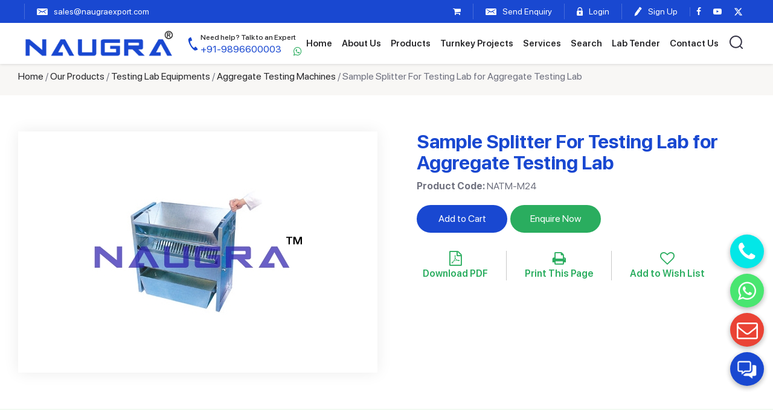

--- FILE ---
content_type: text/html; charset=UTF-8
request_url: https://www.naugraexport.com/sample-splitter-for-testing-lab-for-aggregate-testing-lab
body_size: 9047
content:
<!DOCTYPE html>
<html lang="en">
<head>
<meta http-equiv="Content-Type" content="text/html; charset=utf-8" />
<TITLE>Sample Splitter For Testing Lab for Aggregate Testing Lab Manufacturers, Suppliers & Exporters - Naugra Export. Manufacturers in Ambala. NaugraExport India</TITLE>
<meta name="description" content="NaugraExport are leading Sample Splitter For Testing Lab for Aggregate Testing Lab Manufacturers, Suppliers & Exporters - Naugra Export manufacturers, suppliers and exporters of Sample Splitter For Testing Lab for Aggregate Testing Lab Manufacturers, Suppliers & Exporters - Naugra Export Ambala India"/>
<link rel="canonical" href="https://www.naugraexport.com/sample-splitter-for-testing-lab-for-aggregate-testing-lab" />
<meta name="robots" content="index,follow" />


<base href="https://www.naugraexport.com/">
<script>
function goprint(pid){
	var url="https://www.naugraexport.com/print-products-details.php?pID="+pid;
	window.open(url,'popupWindow','toolbar=no,location=no,directories=no,status=no,menubar=no,scrollbars=yes,resizable=yes,copyhistory=no,width=800,height=1000,screenX=50,screenY=50,top=50,left=50');
}	
</script>
<meta name="viewport" content="width=device-width, initial-scale=1">
<link href='https://fonts.googleapis.com/css?family=Lato:400,300,400italic,300italic,700,900' rel='stylesheet' type='text/css'>
<link href="/css/bootstrap.min.css" rel='stylesheet' type='text/css' /> 
<link href="/css/owl.carousel.min.css" rel="stylesheet" type="text/css" media="all" />
<link href="/css/style.css" rel="stylesheet" type="text/css" media="all" />
<link rel="stylesheet" href="/fonts/css/font-awesome.min.css">
<link href="https://unpkg.com/aos@2.3.1/dist/aos.css" rel="stylesheet">
    
</head>
<body>
<div class="headerheight"></div>
<header class="header">
	<div class="stripbg"> 
			<div class="topsection">
				<ul class="leftul">
					<li><div id="google_translate_element"></div>
					
					</li>
					<li class="topmail"><a href="mailto:sales@naugraexport.com"><i class="mail"></i><span>sales@naugraexport.com</span></a></li> 
				</ul>

				<ul class="rightul">
					 <li  ><a href="https://www.naugraexport.com/shopping_cart.php"><i class="fa fa-shopping-cart"></i></a></li>
					 					<li class="enquierytop"><a href="/enquiry-pop-up.php?pCode=NATM-M24" id="popup-box" class="quick_view"><i class="mail"></i>
					<span>Send Enquiry</span></a></li>

															       
					<li class="logtop"><a href="/login.php"><i class="lock"></i> <span>Login</span></a></li>
					<li><a href="/login.php"><i class="pen"></i> <span>Sign Up</span></a></li>
					 

					<li class="socialicon">
						<a href="https://www.facebook.com/naugraexport" target="_blank"><i class="fa fa-facebook"></i></a>
						<a href="https://www.youtube.com/channel/UCY5JpFQ3r2kZyO46mVRb6Xw
					" target="_blank"><i class="fa fa-youtube-play" aria-hidden="true"></i></a>
					<a href="https://x.com/NaugraExport" target="_blank"><svg xmlns="http://www.w3.org/2000/svg" viewBox="0 0 512 512" style="width:15px;fill:#fff;"><path d="M389.2 48h70.6L305.6 224.2 487 464H345L233.7 318.6 106.5 464H35.8L200.7 275.5 26.8 48H172.4L272.9 180.9 389.2 48zM364.4 421.8h39.1L151.1 88h-42L364.4 421.8z"/></svg></a>
					</li>
					 
					 
				</ul> 
		</div>
	</div>

	<div class="topheader">
		<div class="headersec">
			<div class="leftseclogo">
				<div class="sitelogo">
				<a href="/" ><img src="/images/logo.png" alt="Naugra Export" ></a>
			</div>
			<div class="topnumber">
					<a href="tel:+919896600003"><i class="phone"></i><span><small>Need help? Talk to an Expert </small>+91-9896600003</span></a> <a class="topwhatspp" href="https://api.whatsapp.com/send?phone=919896600003" target="_blank"><i class="fa fa-whatsapp"></i></a>
				</div>
					<div class="topnumber mobile">
					<a href="tel:+919896600003"><i class="phone"></i><span><small>Need help? Talk to an Expert </small>+91-9896600003</span></a> <a class="topwhatspp" href="https://api.whatsapp.com/send?phone=919896600003" target="_blank"><i class="fa fa-whatsapp"></i></a>
				</div>
			</div>
			<div class="searchlink"></div>
			<div class="navicon"><span></span></div>
			
			<div class="topnav">
				
				<ul>
					
		        <li  ><a href="/">Home</a></li>
		        <li  ><a href="https://www.naugraexport.com/about.php">About Us</a></li>
		        <li  ><a href="https://www.naugraexport.com/products.php">Products</a>
		        	<!-- <span class="plus_icon_menu_show">+</span> -->
				  <ul class="sub-menu">

				  	<li><a href="/educational-equipments/civil-engineering-laboratory">Civil Engineering Laboratory Equipments</a></li>
					  <li><a href="/engineering-teaching-equipments/mechanical-lab-equipments">Mechanical Engineering Laboratory Equipments</a></li>
	<li class=""><a href="/educational-equipments">Education Lab Instruments</a></li>
	<li class=""><a href="/electronics-engineering-laboratory-equipments">Electronics Engineering Laboratory Equipments</a></li>
	<li class=""><a href="/engineering-teaching-equipments">Engineering Training Lab Equipments</a></li>
	<li class=""><a href="/electrical-engineering-laboratory-equipments">Electrical Engineering Laboratory Equipments</a></li>
	<li class=""><a href="/industrial-skills-training-equipments">Industrial Skills Training Equipments</a></li>
	<li class=""><a href="/vocational-training-lab-equipment">Vocational Training Laboratory Equipment</a></li>
	<li class=""><a href="/testing-lab-equipments">Testing Lab Equipments</a></li>
	<li class=""><a href="/engineering-college-workshop-training-lab">Engineering College Workshop Training Lab</a></li>
	<li class=""><a href="/scientific-lab-instruments">Scientific Laboratory Instruments</a></li>
	<li class=""><a href="/entomological-equipments">Entomological Equipments</a></li>
	<li class=""><a href="/engineering-lab-trainers">Engineering Lab Trainers</a></li>
	<li class=""><a href="/school-and-lab-furniture">School and Lab Furniture</a></li>
	<li class=""><a href="/school-lab-instruments">School Lab Instruments</a></li>
	<li class=""><a href="/laboratory-chemicals">Laboratory Chemicals Manufacturers</a></li>
	<li class=""><a href="/hospital-and-medical-lab">Hospital and Medical Lab</a></li>

					  
					</ul>
				  </li>
		       
			  <li  ><a href="https://www.naugraexport.com/turnkey-projects.php">Turnkey Projects</a></li>
			  <li  ><a href="https://www.naugraexport.com/our-services.php">Services</a></li>
				  
                <li  ><a href="https://www.naugraexport.com/search.php">Search</a></li>
                <li  ><a href="https://www.naugraexport.com/moetenders.php">Lab Tender</a></li>
		        <li  ><a href="https://www.naugraexport.com/contacts.php">Contact Us</a></li>
		        <li class="searchtop"><a class="searchicon"><i class="search"></i></a></li>
		      </ul>
		    </div>


		</div>
	</div>

	 
       
 <div class="searchnames">
<form action="search.php" method="get" > 
<input type="text" name="name" class="text" placeholder="Search by product name" >
<input type="submit" value="Search" class="submitbtn"><input type="hidden" name="send" value="Search"  />
</form>
</div>
<!--<div class="h_search navbar-right searchcode">
<form action="search.php" method="get" > 
<input type="text" name="code" class="text" placeholder="Search by product code">
<input type="submit" value="search"><input type="hidden" name="send" value="Search"  />
</form>
</div> -->
</header> <section class="breadcrumbsec">
	<div class="container">
		<div class="bread-crumbs">
		<a href="https://www.naugraexport.com/">Home</a> / <a href="https://www.naugraexport.com/products.php">Our Products</a> / <a href="https://www.naugraexport.com/testing-lab-equipments">Testing Lab Equipments</a> / <a href="https://www.naugraexport.com/testing-lab-equipments/aggregate-testing-machines">Aggregate Testing Machines</a> / Sample Splitter For Testing Lab for Aggregate Testing Lab		</div>
	</div>
</section>

<section class="innersection productdetail">
<div class="container">
	 
	
	<div class="row">
   		 
     <div class="clear"></div> 
                    
			<div class=" col-lg-6 col-md-6 col-sm-6 col-xs-12">
            	<div class="dtimg">
            					<img src="https://www.naugraexport.com/images/product/1966618514Aggregate-Testing-6009.jpg" alt="Sample Splitter For Testing Lab for Aggregate Testing Lab" />
				    
            	</div>

    		</div>
			
			<div class="col-lg-6 col-md-6 col-sm-6 col-xs-12 productdt"> 
                
                <div class="row">
					<div class="col-lg-12 col-md-12 col-sm-12 col-xs-12">
                        <div class="heading">
                        	<h1 class="heading2">Sample Splitter For Testing Lab for Aggregate Testing Lab <!-- Manufacturer, Supplier and Exporter --></h1>
                        	<p class="code"><strong>Product Code:</strong> NATM-M24</p>
                        
                        </div>
                    </div>
				</div>

			 
			<div class="btnsec"> 
	              <form id="frm-1727" action="https://www.naugraexport.com/shopping_cart.php?pID=1727&action=add_to_cart"  method="post">  
                	<ul>
                    	<li> <!-- <span> <i class="fa fa-shopping-cart"></i> </span>  -->
                        	<a class="addtocart" href="javascript:void(0)" onClick="submit_form('frm-1727')"> Add to Cart </a>
                      </li>
                            
                      <li><a href="enquiry-pop-up.php?pCode=NATM-M24" class="enqbtn quick_view" >Enquire Now</a></li>
                      <div class="clear"></div>
                                            <li> 
                     		<a href="/pdf/product/sample-splitter-for-testing-lab-for-aggregate-testing-lab.pdf" target="_blank"><i class="fa fa-file-pdf-o"></i> <span>Download PDF</span></a>
                      </li>
                        
						 
		<li> 
		<a href="javascript: void(0);" onClick="javascript: goprint('1727');" class="prints"  ><i class="fa fa-print"></i> <span>Print This Page</span></a>
  		</li>    
<li><a href='/wish_list.php?id=1727' class="wishlists"><i class="fa fa-heart-o"></i> <span>Add to Wish List</span></a></li>                       
                    </ul>
	              </form>

	        </div>
			</div>
                
                
                
                
                
    </div>	
</div>

</section>   
<div class="clear"></div>
<section class="descsec padtb60"> 
	<div class="container">
		<!--
		<p align="justify">                        
		Sample Splitter for Aggregate Testing - Designed for the reduction of test samples which are too large in volume to be conveniently handled. It handles any material from Sand sizes up to dia. 108 mm. Each Chute bar is 12 mm wide so that openings of 12-24-36-48-60-72-84-96-108 mm are possible.
Complete with two collecting pans.
Clam shell hopper: 30 litres capacity.
Very sturdily constructed, it is totally Cadmium Plated for rust protection.. <br />       
				</p>                    
		-->
		<h2 class="heading2">Descripition</h2>
		<p>We are leading manufacturers, suppliers & exporters of Sample Splitter For Testing Lab for Aggregate Testing Lab. <a href="/contacts.php">Contact us</a> to get high quality designed Sample Splitter For Testing Lab for Aggregate Testing Lab and Lab Education & Training Products for schools, colleges, TVET, universities, training laboratory, research lab, hospital and medical lab and various Industrial Laboratory Training Program. We accept bulk orders for government tenders in all countries around the globe.</p>
				<p>For similar products visit at main page of <a href="/testing-lab-equipments/aggregate-testing-machines">Aggregate Testing Machines</a>.</p>
	</div>
</section>


	
 
		
		
		
<section class="relatedsec padtb60"> 
	<div class="container">
      <div class="relatetext"> 
      <h2 class="heading2">Related Lab Equipments, TVET Workshop and Technical Training Systems from India</h2>
       <p>Buy Science Teaching School Lab Equipments from Scientific Lab Instruments Manufacturers and Educational Equipments, School Science Kits Suppliers India like Sample Splitter For Testing Lab for Aggregate Testing Lab including School Lab Equipment, Biology Lab Equipment, Physics Lab Equipment and Chemistry Lab Equipment for School, School Laboratory Scientific Equipment, Scientific Lab Equipment for School, Training, Vocational and Research.</p>
      <ul class="relatedlist">
               
			<li>
			   <div class="productbox">
								<div class="productimg">	
                    <a href="/riffle-sample-divider-for-testing-lab-for-aggregate-testing-lab-natm-m22"><img src="https://www.naugraexport.com/images/product/483016819Aggregate-Testing-6007.jpg" alt="Riffle Sample Divider For Testing Lab for Aggregate Testing Lab"  /></a>
                </div>
                    				   <div class="productcontent">
				   	<h3><a href="/riffle-sample-divider-for-testing-lab-for-aggregate-testing-lab-natm-m22" >Riffle Sample Divider For Testing Lab for Aggregate Testing Lab</a></h3>
					</div>
				</div>
			</li>
			 
	       
			<li>
			   <div class="productbox">
								<div class="productimg">	
                    <a href="/specific-gravity-water-absorption-of-aggregates-for-testing-lab-for-aggregate-testing-lab"><img src="https://www.naugraexport.com/images/product/174155429Aggregate-Testing-6006.jpg" alt="Specific Gravity & Water Absorption of Aggregates For Testing Lab for Aggregate Testing Lab"  /></a>
                </div>
                    				   <div class="productcontent">
				   	<h3><a href="/specific-gravity-water-absorption-of-aggregates-for-testing-lab-for-aggregate-testing-lab" >Specific Gravity & Water Absorption of Aggregates For Testing Lab for Aggregate Testing Lab</a></h3>
					</div>
				</div>
			</li>
			 
	       
			<li>
			   <div class="productbox">
								<div class="productimg">	
                    <a href="/riffle-sample-divider-for-sampling-aggregates-testing-lab-equipments-manufacturers-for-aggregate-testing-lab"><img src="https://www.naugraexport.com/images/product/98419870Aggregate-Testing-6007.jpg" alt="Riffle Sample Divider for Sampling Aggregates, Testing Lab Equipments Manufacturers for Aggregate Testing Lab"  /></a>
                </div>
                    				   <div class="productcontent">
				   	<h3><a href="/riffle-sample-divider-for-sampling-aggregates-testing-lab-equipments-manufacturers-for-aggregate-testing-lab" >Riffle Sample Divider for Sampling Aggregates, Testing Lab Equipments Manufacturers for Aggregate Testing Lab</a></h3>
					</div>
				</div>
			</li>
			 
	       
			<li>
			   <div class="productbox">
								<div class="productimg">	
                    <a href="/deval-attrition-test-for-testing-lab-for-aggregate-testing-lab"><img src="https://www.naugraexport.com/images/product/181120318Aggregate-Testing-6014.jpg" alt="Deval Attrition Test For Testing Lab for Aggregate Testing Lab"  /></a>
                </div>
                    				   <div class="productcontent">
				   	<h3><a href="/deval-attrition-test-for-testing-lab-for-aggregate-testing-lab" >Deval Attrition Test For Testing Lab for Aggregate Testing Lab</a></h3>
					</div>
				</div>
			</li>
			 
	       
			<li>
			   <div class="productbox">
								<div class="productimg">	
                    <a href="/jaw-crusher-for-testing-lab-for-aggregate-testing-lab"><img src="https://www.naugraexport.com/images/product/1655254661Aggregate-Testing-6015.jpg" alt="Jaw Crusher For Testing Lab for Aggregate Testing Lab"  /></a>
                </div>
                    				   <div class="productcontent">
				   	<h3><a href="/jaw-crusher-for-testing-lab-for-aggregate-testing-lab" >Jaw Crusher For Testing Lab for Aggregate Testing Lab</a></h3>
					</div>
				</div>
			</li>
			 
	       
			<li>
			   <div class="productbox">
								<div class="productimg">	
                    <a href="/aggregate-impact-testing-machine-for-testing-lab-for-aggregate-testing-lab"><img src="https://www.naugraexport.com/images/product/1896306066Aggregate-Testing-Machine.jpg" alt="Aggregate Impact Testing Machine For Testing Lab for Aggregate Testing Lab"  /></a>
                </div>
                    				   <div class="productcontent">
				   	<h3><a href="/aggregate-impact-testing-machine-for-testing-lab-for-aggregate-testing-lab" >Aggregate Impact Testing Machine For Testing Lab for Aggregate Testing Lab</a></h3>
					</div>
				</div>
			</li>
			 
	       
			<li>
			   <div class="productbox">
								<div class="productimg">	
                    <a href="/los-angeles-abrasion-testing-machine-1hp-for-testing-lab-for-aggregate-testing-lab"><img src="https://www.naugraexport.com/images/product/365778856Los-Angeles-Abrasion-Testing-Machine.jpg" alt="Los Angeles Abrasion Testing Machine 1HP For Testing Lab for Aggregate Testing Lab"  /></a>
                </div>
                    				   <div class="productcontent">
				   	<h3><a href="/los-angeles-abrasion-testing-machine-1hp-for-testing-lab-for-aggregate-testing-lab" >Los Angeles Abrasion Testing Machine 1HP For Testing Lab for Aggregate Testing Lab</a></h3>
					</div>
				</div>
			</li>
			 
	       
			<li>
			   <div class="productbox">
								<div class="productimg">	
                    <a href="/digital-los-angeles-abrasion-testing-machine-for-testing-lab-for-aggregate-testing-lab"><img src="https://www.naugraexport.com/images/product/1071913257Aggregate-Testing-6012b.jpg" alt="Digital Los Angeles Abrasion Testing Machine For Testing Lab for Aggregate Testing Lab"  /></a>
                </div>
                    				   <div class="productcontent">
				   	<h3><a href="/digital-los-angeles-abrasion-testing-machine-for-testing-lab-for-aggregate-testing-lab" >Digital Los Angeles Abrasion Testing Machine For Testing Lab for Aggregate Testing Lab</a></h3>
					</div>
				</div>
			</li>
			 
	       
       </ul>
	
      </div>
      </div>   
</section>
                
                
                
            
                
<div class="clear"></div>
                
                
		
<div class="clearfix"></div>
<footer class="footersec">
  <section class="footerlinks padtb60">
  <div class="container">
    <div class="fliksec">
    <div class="flink">
    <h4 data-aos="fade-up" data-aos-offset="0" data-aos-easing="ease" data-aos-delay="200"><a href="/educational-equipments/civil-engineering-laboratory">Civil Engineering Lab Equipments</a> <div class="ftoggle"></div></h4>
    <ul class="showlinks" data-aos="fade-up" data-aos-offset="0" data-aos-easing="ease" data-aos-delay="600">
    <li><a href="/TVET.php">Vocational Training Laboratory Equipments</a></li>
    <li><a href="/engineering-teaching-equipments/engineering-lab-equipments">Engineering Lab Equipments</a></li>
    <li><a href="/testing-lab-equipments/soil-testing-equipments">Soil Testing Equipments</a></li>
    <li><a href="/educational-equipments">Educational Lab Equipments</a></li>
    <li><a href="/testing-lab-equipments/concrete-testing-machines">Concrete Testing Lab Equipments</a></li>
    </ul>
    </div>

    <div class="flink">
    <h4 data-aos="fade-up" data-aos-offset="0" data-aos-easing="ease" data-aos-delay="300"><a href="/electronics-engineering-laboratory-equipments">Electronics Engineering Lab Equipments</a> <div class="ftoggle"></div></h4>
    <ul class="showlinks" data-aos="fade-up" data-aos-offset="0" data-aos-easing="ease" data-aos-delay="700">
    <li><a href="/electronics-engineering-laboratory-equipments/electronics-lab-trainers">Electronics Lab Trainers</a></li>
    <li><a href="/electronics-engineering-laboratory-equipments/microwave-test-benches">Microwave Test Bench</a></li>
    <li><a href="/engineering-teaching-equipments/technical-training-systems">Technical Training Systems</a></li>
    <li><a href="/testing-lab-equipments/universal-testing-machine">Universal Testing Machine</a></li>
    <li><a href="/testing-lab-equipments/tensile-testing-machines">Tensile Testing Machines</a></li>
    </ul>
    </div>

    <div class="flink">
    <h4 data-aos="fade-up" data-aos-offset="0" data-aos-easing="ease" data-aos-delay="400"><a href="/electrical-engineering-laboratory-equipments">Electrical Engineering Lab Equipments</a> <div class="ftoggle"></div></h4>
    <ul class="showlinks" data-aos="fade-up" data-aos-offset="0" data-aos-easing="ease" data-aos-delay="800">
    <li><a href="/electrical-machine-trainers">Electrical Machine Trainers</a></li>
    <li><a href="/testing-lab-equipments/gas-chromatography">Gas Chromatography Machine</a></li>
    <li><a href="/engineering-college-workshop-training-lab/plumbing-and-sheet-metal-equipment">Plumbing and Sheet Metal Equipment</a></li>
    <li><a href="/educational-equipments/school-science-lab-kit">School Science Laboratory Equipment</a></li>
    <li><a href="/electrical-engineering-laboratory-equipments/chemical-reaction">Chemical Engineering Lab Equipments</a></li>
    </ul>
    </div>

    <div class="flink">
    <h4 data-aos="fade-up" data-aos-offset="0" data-aos-easing="ease" data-aos-delay="500"><a href="/engineering-teaching-equipments/mechanical-lab-equipments">Mechanical Engineering Lab Equipments</a> <div class="ftoggle"></div></h4>
    <ul class="showlinks" data-aos="fade-up" data-aos-offset="0" data-aos-easing="ease" data-aos-delay="900">
    <li><a href="/testing-lab-equipments">Testing Lab Equipments</a></li>
    <li><a href="/educational-equipments/physics-lab-equipments">Physics Lab Equipments</a></li>
    <li><a href="/educational-equipments/geography-lab-equipments">Geography Lab Equipments</a></li>
    <li><a href="/educational-equipments/laboratory-glassware">Laboratory Glassware</a></li>
    <li><a href="/engineering-teaching-equipments">Engineering Training Equipments</a></li>                   
    </ul>
    </div>

    <div class="flink address">
    <h4 data-aos="fade-up" data-aos-offset="0" data-aos-easing="ease" data-aos-delay="600">Contact Us</h4>
    <ul data-aos="fade-up" data-aos-offset="0" data-aos-easing="ease" data-aos-delay="1000">

    <span style="display: none;">Naugra Export</span>
    <span style="display: none;">https://www.naugraexport.com/images/logo.png</span>

    <li><i class="location"></i><span>6148/6, Guru Nanak Marg</span>, <span>Ambala Cantt, Haryana, India</span></li>
    <li> 
      <a href="https://wa.me/+919896600003"><span><i class="whatsapp"><img src="/images/whatsapp-footer.png" alt="whatsapp"></i>+91-9896600003, +91-8199993101</span></a>
    </li>
    <li> 
      <a href="tel:+91-0171-2643080"><span><i class="phone"></i> +91-0171-2643080, 2601773</span></a>
    </li>
    <li><a href="mailto:sales@naugraexport.com"><i class="mailb"></i> <span>sales@naugraexport.com</span></a></li> 
    <!-- <a href="https://api.whatsapp.com/send?phone=918199993101" target="_blank"><span itemprop="telephone">WhatsApp No.</span></a> --> 
    </ul>
    </div> 

  </div>
  </div>
</section>


<section class="footersecbg">
  <div class="container">
    <div class="fsec">
      <div class="flogo" data-aos="fade-up" data-aos-offset="0" data-aos-easing="ease" data-aos-delay="300">
        <a href="/" ><img src="/images/flogo.png" alt="Naugra Export" ></a>
        <p>2026 naugraexport.com. All Rights Reserved</p>
      </div>
      <div class="fmenu" data-aos="fade-up" data-aos-offset="0" data-aos-easing="ease" data-aos-delay="500">
        <ul>
        <li  ><a href="/">Home</a></li>
        <li  ><a href="https://www.naugraexport.com/about.php">About Us</a></li>
        <li  ><a href="https://www.naugraexport.com/products.php">Our Products</a></li>
        <li  ><a href="https://www.naugraexport.com/shopping_cart.php">Request</a></li>
        <li  ><a href="https://www.naugraexport.com/blogs.php">Blogs</a></li>
        <li  ><a href="https://www.naugraexport.com/contacts.php">Contact</a></li>
        <li  ><a href="https://www.naugraexport.com/privacy-policy.php">Privacy Policy</a></li>
        </ul>
      </div>
    </div>
  </div>
</section>
</footer>

<div class="fixfooter">

  <ul>

<li  ><a href="/"><img src="/images/home.png" alt="Naugra Export" ><span>Home</span></a></li>
<li  ><a href="https://www.naugraexport.com/about.php"><img src="/images/about.png" alt="Naugra Export" ><span>About</span></a></li>
<li  ><a href="https://www.naugraexport.com/products.php"><img src="/images/products.png" alt="Naugra Export" ><span>Products</span></a></li>
<li  ><a href="https://www.naugraexport.com/contacts.php"><img src="/images/about.png" alt="Naugra Export" ><span>Contact</span></a></li>

 
    

  </ul>

</div>

<div class="support" id="fab1" title="Support">
  <!-- <i class="fa fa-comments" id="fabIcon"></i> -->
  <img src="/images/support.png" class="img-fluid" id="fabIcon" alt="Support" title="Support">
</div>
<div class="inner-fabs show">
  <a href="mailto:sales@naugraexport.com" title="Send Enquiry">
    <i class="fa fa-envelope-o"></i>
  </a>
  <a href="https://wa.me/919896600003 " target="_blank" title="Whatsapp Now">
    <i class="fa fa-whatsapp"></i>
  </a>
  <a href="tel:+91-01712643080" title="Call Now">
    <i class="fa fa-phone"></i>
  </a> 

  <!-- Scroll to top -->
  <!-- <a href="javascript:void(0);" title="Move to top" class="returntotop" id="top" style="">
    <i class="fa fa-angle-double-up"></i>
  </a> -->
</div>
 

<script type="text/javascript" src="/js/jquery.min.js"></script>
<!-- <script type="text/javascript" src="/js/bootstrap.min.js"></script>   -->
<script type="text/javascript" src="/fancybox/jquery.fancybox.js?v=2.1.5"></script>
<link rel="stylesheet" type="text/css" href="/fancybox/jquery.fancybox.css?v=2.1.5" media="screen" />
<link rel="stylesheet" type="text/css" href="/autocomplete/jquery.autocomplete.css" />
<script type="text/javascript" src="/autocomplete/jquery.autocomplete.js"></script> 
<script type="text/javascript" src="/js/owl.carousel.min.js"></script>
<script src="https://unpkg.com/aos@2.3.1/dist/aos.js"></script>

<script type="application/ld+json">
{
  "@context": "https://schema.org",
  "@type": "Organization",
  "name": "Naugra Export",
  "url": "https://www.naugraexport.com/",
  "logo": "https://www.naugraexport.com/images/logo.png",
  "image": "https://www.naugraexport.com/images/logo.png",
  "telephone": "+91-9896600003, +91-8199993101, +91-0171-2643080, +91-0171-2601773",
  "address": 
   [
      {
        "@type": "PostalAddress",
        "streetAddress": "6148/6, Guru Nanak Marg",
        "addressLocality": "Ambala Cantt",
        "addressRegion": "Haryana",
        "postalCode": "133001",
        "addressCountry": "IN"
      }
    
   ]
  }
</script>

<script type="text/javascript">
  var lastScrollTop = 0;
      $(window).scroll(function(event){
       var st = $(this).scrollTop();
       if (st > lastScrollTop){
         $('.fixfooter').addClass("sticky"); 
       } else {
         $('.fixfooter').removeClass("sticky");
       }
       lastScrollTop = st;
     });
</script>


<!-- <script type="text/javascript">
var Tawk_API=Tawk_API||{}, Tawk_LoadStart=new Date();
(function(){
var s1=document.createElement("script"),s0=document.getElementsByTagName("script")[0];
s1.async=true;
s1.src='https://embed.tawk.to/5d4c14bc7d27204601c9f250/default';
s1.charset='UTF-8';
s1.setAttribute('crossorigin','*');
s0.parentNode.insertBefore(s1,s0);
})();
</script> -->
<!--End of Tawk.to Script-->
<script type="text/javascript">
  AOS.init();
  
$(window).scroll(function() {    
  var scroll = $(window).scrollTop();
  if (scroll >= 250) {
      $("body").addClass("headerfix");
  } else {
      $("body").removeClass("headerfix");
  }
});



$(document).ready(function () { 
  $( "body" ).click(function() {
  $('.navicon').removeClass('active');
  $('.topnav').removeClass('showmenu');
  $('.searchnames').hide();
  });

$( ".searchicon" ).click(function(e) {
    e.stopPropagation(); 
    $( ".searchnames" ).toggle();
  });

  $( ".navicon" ).click(function(e) {
    e.stopPropagation();
    $(this).toggleClass('active');
    $( ".topnav" ).toggleClass('showmenu');
  });

  $(".sub-menu").before("<div class='ddclick'></div>");
  $( ".ddclick" ).click(function() { 
    $(this).toggleClass('active');  
    $(this).next().slideToggle(); 
  });
   
  $(".topnav").click(function(e){
  e.stopPropagation();
  });

   $(".searchnames").click(function(e){
  e.stopPropagation();
  });

 


 $( ".ftoggle" ).click(function() { 
    $(this).toggleClass('active');  
    $(this).parent().next().slideToggle(); 
  });



});





function mobileRm (){
  if(window.innerWidth < 767){
     //$('.topmail').appendTo('.fixfooter > ul');
      $('.enquierytop').appendTo('.fixfooter > ul');
      //$('.logtop').appendTo('.fixfooter > ul');
       $('.searchicon').appendTo('.searchlink');
       $('.socialicon').appendTo('.topnav > ul');
    // desktop
    // $('.topmail').appendTo('.topsection > ul.leftul');
    // $('.enquierytop').appendTo('.topsection > ul.rightul');
    // $('.logtop').appendTo('.topsection > ul.rightul');
  } 
}
mobileRm();
$(window).resize(mobileRm);









 








$(document).ready(function(){
  $("#pname").autocomplete("pname.php", {
    selectFirst: false
  });
  $("#pcode").autocomplete("pcode.php", {
    selectFirst: false
  });
});
</script>
<script type="text/javascript">
  $(document).ready(function() {
    $('#popup-box').fancybox({
    href: this.href,
    type: "iframe",
    'width'       : '430px',
    'height'      : '500px',
    'autoScale'     : 'true',
    'autoSize' : false,
    'transitionIn'    : 'none',
    'transitionOut'   : 'none'

    });
    
    $("a[rel=example_group]").fancybox({
        'transitionIn'    : 'none',
        'transitionOut'   : 'none',
        'titlePosition'   : 'over',
        'titleFormat'   : function(title, currentArray, currentIndex, currentOpts) {
          return '<span id="fancybox-title-over">Image ' + (currentIndex + 1) + ' / ' + currentArray.length + (title.length ? ' &nbsp; ' + title : '') + '</span>';
        }
      });
  });
</script>

<script>
$(window).scroll(function(){
var windowHeights = $(document).scrollTop();
 if(windowHeights > 170)
   {
   $(".header_scroll").fadeIn();

   }else
   {
   $(".header_scroll").fadeOut();
   }
});
</script>


<script language="JavaScript" type="text/JavaScript" src="/includes/email_validation.js"></script>
<script language="JavaScript">
function form_validation(){
  var hh = document.form1;
  
  if(hh.txtname.value==""){
    alert("Please enter your first name.");
    hh.txtname.focus();
    return false;
  }
  if(hh.txtemail.value==""){
    alert("Please enter your email address.");
    hh.txtemail.focus();
    return false;
  }
  if (echeck(hh.txtemail.value)==false){
    alert("Invalid email address.");
    hh.txtemail.focus();
    return false;
  }
  
  if(hh.comments.value==""){
    alert("Please enter message.");
    hh.comments.focus();
    return false;
  }
  
  if(hh.key.value==""){
    alert("Please enter captcha.");
    hh.key.focus();
    return false;
  }
  
  
return true;
}
</script>
  <script>
      $('.support').click(function(){
      let img_link = "/images/support.png";
      let img_cross_link = "/images/cross.png";
      $('.inner-fabs').toggleClass('show');
      let img = $('#fabIcon').attr('src');
      (img == img_link)?$('#fabIcon').attr('src',img_cross_link):$('#fabIcon').attr('src',img_link);
      // if($('.inner-fabs').hasClass('show')){
      //     setTimeout(function(){
      //       $('.inner-fabs').removeClass('show');
      //        (img == img_cross_link)?$('#fabIcon').attr('src',img_cross_link):$('#fabIcon').attr('src',img_link);
      //      },10000);
      // }
    });
    </script>
<!-- <script async src="https://www.googletagmanager.com/gtag/js?id=UA-127331151-1"></script>
<script>
  window.dataLayer = window.dataLayer || [];
  function gtag(){dataLayer.push(arguments);}
  gtag('js', new Date());

  gtag('config', 'UA-127331151-1');
</script> -->

<!-- Google tag (gtag.js) -->
<script async src="https://www.googletagmanager.com/gtag/js?id=G-86N9MGXC2N"></script>
<script>
  window.dataLayer = window.dataLayer || [];
  function gtag(){dataLayer.push(arguments);}
  gtag('js', new Date());

  gtag('config', 'G-86N9MGXC2N');
</script>

</footer>
 <script>
$(document).ready(function(){
    $(".fleft .show-head").click(function(){
        $(".left_section").toggle();
    });
});
</script>


<script>
$(document).ready(function(){

	$("#back-top").hide();

	$(function () {
		$(window).scroll(function () {
			if ($(this).scrollTop() > 800) {
				$('#back-top').fadeIn();
			} else {
				$('#back-top').fadeOut();
			}
		});

		$('#back-top a').click(function () {
			$('body,html').animate({
				scrollTop: 0
			}, 800);
			return false;
		});
	});

});
</script>
<script>
$(document).ready(function(){
  if($(window).width() < 768){
  $(".show_menu").hide();
  $(".plus_icon_menu_show").click(function(){
    $(".show_menu").slideToggle();
  });
}
});
</script>




<script>              
$('.faqlist > ul > li').click( function(){
  
    if ( $(this).hasClass('active') ) {
        $(this).removeClass('active');  

    } else {
        $('.faqlist > ul > li.active').removeClass('active');
        $(this).addClass('active');  
    }
});

</script>



<script>
$(document).ready(function() {
  $('.banner_wrap').slideDown();
  setTimeout(function(){
     $("#banner-slides").fadeIn(); 
               
   }, 500);
});
  $(function(){
    $('#banner-slides').slides({
      preload: true,
      preloadImage: 'images/loading.gif',
      autoplay:false,
      play: 3000,
      pause: 2500,
      hoverPause: true,
      animationStart: function(current){
        $('.caption').animate({
          bottom:-35
        },100);
        if (window.console && console.log) {
          // example return of current slide number
          console.log('animationStart on slide: ', current);
        };
      },
      animationComplete: function(current){
        $('.caption').animate({
          bottom:0
        },200);
        if (window.console && console.log) {
          // example return of current slide number
          console.log('animationComplete on slide: ', current);
        };
      },
      slidesLoaded: function() {
        $('.caption').animate({
          bottom:0
        },200);
      }
    });
  });
  function googleTranslateElementInit() {
    new google.translate.TranslateElement(
      { pageLanguage: "en" ,includedLanguages:'en,es,fr,ar,ru,ms,pt,hau,de,ja,fa,sw,vi,it,jav,ko'},
      "google_translate_element"
    );
}
/************* Online API ***********/
setTimeout(function(){
   $.getScript("https://translate.google.com/translate_a/element.js?cb=googleTranslateElementInit");
}, 1000);
</script>
<style>
  #google_translate_element a {
  display: none;
}
.goog-te-gadget{
   color: transparent !important;
    position: relative;
    top: 8px;
}
.goog-te-gadget .goog-te-combo {
        margin: 0px 0;
    color: #fff !important;
    background: #123393;
    padding: 4px;
    margin-right: 5px;
    border-radius: 4px;
}
  </style>

<!-- <script src="https://account.snatchbot.me/script.js"></script>
<script>window.sntchChat.Init(111373)</script> -->
<!-- <style>
  #sntch_button {
background-size: auto !important;
background-repeat: no-repeat;}

#sntch_webchat iframe {
    width: 400px !important;
    height: 600px !important;
}

#sntch_webchat {
    width: 400px !important;
    height: 600px !important;
    bottom: 10px !important;
    right: 10px !important;
    border-radius: 20px 20px 0px 0px !important;
    box-shadow: rgba(0, 0, 0, 0.16) 0px 3px 6px, rgba(0, 0, 0, 0.23) 0px 3px 6px !important;
}
</style> -->

</body> 
</html>
<SCRIPT language=javascript>
function go1(){

	var url="https://www.naugraexport.com//email_frns.php?pid=1727&cPath=";
	window.open(url,'popupWindow','toolbar=no,location=no,directories=no,status=no,menubar=no,scrollbars=yes,resizable=yes,copyhistory=no,width=500,height=250,screenX=20,screenY=20,top=20,left=20');
	
}

</SCRIPT>
<script type="text/javascript">
	$(document).ready(function() {
		$('.quick_view').fancybox({
		href: this.href,
		type: "iframe",
		'width'				: '450px',
		'height'			: '600px',
		'autoScale'			: 'true',
		'transitionIn'		: 'none',
		'transitionOut'		: 'none',

		});
		
		
	});
	function submit_form(frm)
{

	$('#'+frm).submit();
}
$('.moreclick').click(function(){
		if ($(this).text() == "Read More") {
	    $(this).text("Read Less")
	  } else {
	    $(this).text("Read More")
	  };
		$('.prospecification').toggleClass('active');
});
                  
</script> 
 
<script type="application/ld+json">
{
  "@context": "http://schema.org/", 
  "@type": "Product", 
  "name": "Sample Splitter For Testing Lab for Aggregate Testing Lab",
  "image": "https://www.naugraexport.com/images/product/1966618514Aggregate-Testing-6009.jpg", 
  "description": "Sample Splitter for Aggregate Testing - Designed for the reduction of test samples which are too large in volume to be conveniently handled. It handles any material from Sand sizes up to dia. 108 mm. Each Chute bar is 12 mm wide so that openings of 12-24-36-48-60-72-84-96-108 mm are possible.
Complete with two collecting pans.
Clam shell hopper: 30 litres capacity.
Very sturdily constructed, it is totally Cadmium Plated for rust protection.",
  "brand": "Naugra Export",
  "sku": "1727",
  "gtin8": "5",
  "gtin13": "5",
  "gtin14": "5",
  "mpn": "5",
  "aggregateRating": {
    "@type": "AggregateRating",
    "ratingValue": "5",
    "bestRating": "5",
    "worstRating": "0",
    "ratingCount": "5"
  }
}
</script>

<style type="text/css">
	.prospecification.active p{
		-webkit-line-clamp: unset;
	}
</style>

</body>
</html>